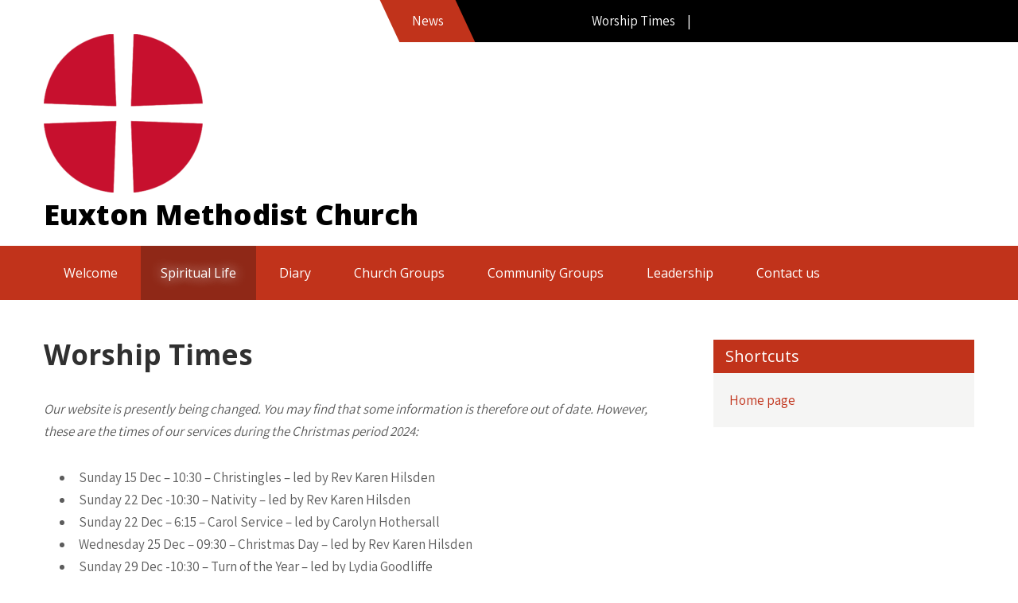

--- FILE ---
content_type: text/html; charset=UTF-8
request_url: https://euxtonmethodistchurch.org/?page_id=105
body_size: 8656
content:
<!DOCTYPE html>
<html lang="en-US">
<head>
<meta charset="UTF-8">
<meta name="viewport" content="width=device-width, initial-scale=1">
<link rel="profile" href="http://gmpg.org/xfn/11">
<title>Worship Times &#8211; Euxton Methodist Church</title>
<meta name='robots' content='max-image-preview:large' />
	<style>img:is([sizes="auto" i], [sizes^="auto," i]) { contain-intrinsic-size: 3000px 1500px }</style>
	<link rel='dns-prefetch' href='//fonts.googleapis.com' />
<link rel="alternate" type="application/rss+xml" title="Euxton Methodist Church &raquo; Feed" href="https://euxtonmethodistchurch.org/?feed=rss2" />
<link rel="alternate" type="application/rss+xml" title="Euxton Methodist Church &raquo; Comments Feed" href="https://euxtonmethodistchurch.org/?feed=comments-rss2" />
<script type="text/javascript">
/* <![CDATA[ */
window._wpemojiSettings = {"baseUrl":"https:\/\/s.w.org\/images\/core\/emoji\/15.0.3\/72x72\/","ext":".png","svgUrl":"https:\/\/s.w.org\/images\/core\/emoji\/15.0.3\/svg\/","svgExt":".svg","source":{"concatemoji":"https:\/\/euxtonmethodistchurch.org\/wp-includes\/js\/wp-emoji-release.min.js?ver=6.7.4"}};
/*! This file is auto-generated */
!function(i,n){var o,s,e;function c(e){try{var t={supportTests:e,timestamp:(new Date).valueOf()};sessionStorage.setItem(o,JSON.stringify(t))}catch(e){}}function p(e,t,n){e.clearRect(0,0,e.canvas.width,e.canvas.height),e.fillText(t,0,0);var t=new Uint32Array(e.getImageData(0,0,e.canvas.width,e.canvas.height).data),r=(e.clearRect(0,0,e.canvas.width,e.canvas.height),e.fillText(n,0,0),new Uint32Array(e.getImageData(0,0,e.canvas.width,e.canvas.height).data));return t.every(function(e,t){return e===r[t]})}function u(e,t,n){switch(t){case"flag":return n(e,"\ud83c\udff3\ufe0f\u200d\u26a7\ufe0f","\ud83c\udff3\ufe0f\u200b\u26a7\ufe0f")?!1:!n(e,"\ud83c\uddfa\ud83c\uddf3","\ud83c\uddfa\u200b\ud83c\uddf3")&&!n(e,"\ud83c\udff4\udb40\udc67\udb40\udc62\udb40\udc65\udb40\udc6e\udb40\udc67\udb40\udc7f","\ud83c\udff4\u200b\udb40\udc67\u200b\udb40\udc62\u200b\udb40\udc65\u200b\udb40\udc6e\u200b\udb40\udc67\u200b\udb40\udc7f");case"emoji":return!n(e,"\ud83d\udc26\u200d\u2b1b","\ud83d\udc26\u200b\u2b1b")}return!1}function f(e,t,n){var r="undefined"!=typeof WorkerGlobalScope&&self instanceof WorkerGlobalScope?new OffscreenCanvas(300,150):i.createElement("canvas"),a=r.getContext("2d",{willReadFrequently:!0}),o=(a.textBaseline="top",a.font="600 32px Arial",{});return e.forEach(function(e){o[e]=t(a,e,n)}),o}function t(e){var t=i.createElement("script");t.src=e,t.defer=!0,i.head.appendChild(t)}"undefined"!=typeof Promise&&(o="wpEmojiSettingsSupports",s=["flag","emoji"],n.supports={everything:!0,everythingExceptFlag:!0},e=new Promise(function(e){i.addEventListener("DOMContentLoaded",e,{once:!0})}),new Promise(function(t){var n=function(){try{var e=JSON.parse(sessionStorage.getItem(o));if("object"==typeof e&&"number"==typeof e.timestamp&&(new Date).valueOf()<e.timestamp+604800&&"object"==typeof e.supportTests)return e.supportTests}catch(e){}return null}();if(!n){if("undefined"!=typeof Worker&&"undefined"!=typeof OffscreenCanvas&&"undefined"!=typeof URL&&URL.createObjectURL&&"undefined"!=typeof Blob)try{var e="postMessage("+f.toString()+"("+[JSON.stringify(s),u.toString(),p.toString()].join(",")+"));",r=new Blob([e],{type:"text/javascript"}),a=new Worker(URL.createObjectURL(r),{name:"wpTestEmojiSupports"});return void(a.onmessage=function(e){c(n=e.data),a.terminate(),t(n)})}catch(e){}c(n=f(s,u,p))}t(n)}).then(function(e){for(var t in e)n.supports[t]=e[t],n.supports.everything=n.supports.everything&&n.supports[t],"flag"!==t&&(n.supports.everythingExceptFlag=n.supports.everythingExceptFlag&&n.supports[t]);n.supports.everythingExceptFlag=n.supports.everythingExceptFlag&&!n.supports.flag,n.DOMReady=!1,n.readyCallback=function(){n.DOMReady=!0}}).then(function(){return e}).then(function(){var e;n.supports.everything||(n.readyCallback(),(e=n.source||{}).concatemoji?t(e.concatemoji):e.wpemoji&&e.twemoji&&(t(e.twemoji),t(e.wpemoji)))}))}((window,document),window._wpemojiSettings);
/* ]]> */
</script>
<link rel='stylesheet' id='dashicons-css' href='https://euxtonmethodistchurch.org/wp-includes/css/dashicons.min.css?ver=6.7.4' type='text/css' media='all' />
<link rel='stylesheet' id='menu-icons-extra-css' href='https://euxtonmethodistchurch.org/wp-content/plugins/menu-icons/css/extra.min.css?ver=0.13.16' type='text/css' media='all' />
<style id='wp-emoji-styles-inline-css' type='text/css'>

	img.wp-smiley, img.emoji {
		display: inline !important;
		border: none !important;
		box-shadow: none !important;
		height: 1em !important;
		width: 1em !important;
		margin: 0 0.07em !important;
		vertical-align: -0.1em !important;
		background: none !important;
		padding: 0 !important;
	}
</style>
<link rel='stylesheet' id='wp-block-library-css' href='https://euxtonmethodistchurch.org/wp-includes/css/dist/block-library/style.min.css?ver=6.7.4' type='text/css' media='all' />
<style id='wp-block-library-theme-inline-css' type='text/css'>
.wp-block-audio :where(figcaption){color:#555;font-size:13px;text-align:center}.is-dark-theme .wp-block-audio :where(figcaption){color:#ffffffa6}.wp-block-audio{margin:0 0 1em}.wp-block-code{border:1px solid #ccc;border-radius:4px;font-family:Menlo,Consolas,monaco,monospace;padding:.8em 1em}.wp-block-embed :where(figcaption){color:#555;font-size:13px;text-align:center}.is-dark-theme .wp-block-embed :where(figcaption){color:#ffffffa6}.wp-block-embed{margin:0 0 1em}.blocks-gallery-caption{color:#555;font-size:13px;text-align:center}.is-dark-theme .blocks-gallery-caption{color:#ffffffa6}:root :where(.wp-block-image figcaption){color:#555;font-size:13px;text-align:center}.is-dark-theme :root :where(.wp-block-image figcaption){color:#ffffffa6}.wp-block-image{margin:0 0 1em}.wp-block-pullquote{border-bottom:4px solid;border-top:4px solid;color:currentColor;margin-bottom:1.75em}.wp-block-pullquote cite,.wp-block-pullquote footer,.wp-block-pullquote__citation{color:currentColor;font-size:.8125em;font-style:normal;text-transform:uppercase}.wp-block-quote{border-left:.25em solid;margin:0 0 1.75em;padding-left:1em}.wp-block-quote cite,.wp-block-quote footer{color:currentColor;font-size:.8125em;font-style:normal;position:relative}.wp-block-quote:where(.has-text-align-right){border-left:none;border-right:.25em solid;padding-left:0;padding-right:1em}.wp-block-quote:where(.has-text-align-center){border:none;padding-left:0}.wp-block-quote.is-large,.wp-block-quote.is-style-large,.wp-block-quote:where(.is-style-plain){border:none}.wp-block-search .wp-block-search__label{font-weight:700}.wp-block-search__button{border:1px solid #ccc;padding:.375em .625em}:where(.wp-block-group.has-background){padding:1.25em 2.375em}.wp-block-separator.has-css-opacity{opacity:.4}.wp-block-separator{border:none;border-bottom:2px solid;margin-left:auto;margin-right:auto}.wp-block-separator.has-alpha-channel-opacity{opacity:1}.wp-block-separator:not(.is-style-wide):not(.is-style-dots){width:100px}.wp-block-separator.has-background:not(.is-style-dots){border-bottom:none;height:1px}.wp-block-separator.has-background:not(.is-style-wide):not(.is-style-dots){height:2px}.wp-block-table{margin:0 0 1em}.wp-block-table td,.wp-block-table th{word-break:normal}.wp-block-table :where(figcaption){color:#555;font-size:13px;text-align:center}.is-dark-theme .wp-block-table :where(figcaption){color:#ffffffa6}.wp-block-video :where(figcaption){color:#555;font-size:13px;text-align:center}.is-dark-theme .wp-block-video :where(figcaption){color:#ffffffa6}.wp-block-video{margin:0 0 1em}:root :where(.wp-block-template-part.has-background){margin-bottom:0;margin-top:0;padding:1.25em 2.375em}
</style>
<link rel='stylesheet' id='wp-components-css' href='https://euxtonmethodistchurch.org/wp-includes/css/dist/components/style.min.css?ver=6.7.4' type='text/css' media='all' />
<link rel='stylesheet' id='wp-preferences-css' href='https://euxtonmethodistchurch.org/wp-includes/css/dist/preferences/style.min.css?ver=6.7.4' type='text/css' media='all' />
<link rel='stylesheet' id='wp-block-editor-css' href='https://euxtonmethodistchurch.org/wp-includes/css/dist/block-editor/style.min.css?ver=6.7.4' type='text/css' media='all' />
<link rel='stylesheet' id='wp-reusable-blocks-css' href='https://euxtonmethodistchurch.org/wp-includes/css/dist/reusable-blocks/style.min.css?ver=6.7.4' type='text/css' media='all' />
<link rel='stylesheet' id='wp-patterns-css' href='https://euxtonmethodistchurch.org/wp-includes/css/dist/patterns/style.min.css?ver=6.7.4' type='text/css' media='all' />
<link rel='stylesheet' id='wp-editor-css' href='https://euxtonmethodistchurch.org/wp-includes/css/dist/editor/style.min.css?ver=6.7.4' type='text/css' media='all' />
<link rel='stylesheet' id='block-robo-gallery-style-css-css' href='https://euxtonmethodistchurch.org/wp-content/plugins/robo-gallery/includes/extensions/block/dist/blocks.style.build.css?ver=3.2.23' type='text/css' media='all' />
<style id='classic-theme-styles-inline-css' type='text/css'>
/*! This file is auto-generated */
.wp-block-button__link{color:#fff;background-color:#32373c;border-radius:9999px;box-shadow:none;text-decoration:none;padding:calc(.667em + 2px) calc(1.333em + 2px);font-size:1.125em}.wp-block-file__button{background:#32373c;color:#fff;text-decoration:none}
</style>
<style id='global-styles-inline-css' type='text/css'>
:root{--wp--preset--aspect-ratio--square: 1;--wp--preset--aspect-ratio--4-3: 4/3;--wp--preset--aspect-ratio--3-4: 3/4;--wp--preset--aspect-ratio--3-2: 3/2;--wp--preset--aspect-ratio--2-3: 2/3;--wp--preset--aspect-ratio--16-9: 16/9;--wp--preset--aspect-ratio--9-16: 9/16;--wp--preset--color--black: #000000;--wp--preset--color--cyan-bluish-gray: #abb8c3;--wp--preset--color--white: #ffffff;--wp--preset--color--pale-pink: #f78da7;--wp--preset--color--vivid-red: #cf2e2e;--wp--preset--color--luminous-vivid-orange: #ff6900;--wp--preset--color--luminous-vivid-amber: #fcb900;--wp--preset--color--light-green-cyan: #7bdcb5;--wp--preset--color--vivid-green-cyan: #00d084;--wp--preset--color--pale-cyan-blue: #8ed1fc;--wp--preset--color--vivid-cyan-blue: #0693e3;--wp--preset--color--vivid-purple: #9b51e0;--wp--preset--gradient--vivid-cyan-blue-to-vivid-purple: linear-gradient(135deg,rgba(6,147,227,1) 0%,rgb(155,81,224) 100%);--wp--preset--gradient--light-green-cyan-to-vivid-green-cyan: linear-gradient(135deg,rgb(122,220,180) 0%,rgb(0,208,130) 100%);--wp--preset--gradient--luminous-vivid-amber-to-luminous-vivid-orange: linear-gradient(135deg,rgba(252,185,0,1) 0%,rgba(255,105,0,1) 100%);--wp--preset--gradient--luminous-vivid-orange-to-vivid-red: linear-gradient(135deg,rgba(255,105,0,1) 0%,rgb(207,46,46) 100%);--wp--preset--gradient--very-light-gray-to-cyan-bluish-gray: linear-gradient(135deg,rgb(238,238,238) 0%,rgb(169,184,195) 100%);--wp--preset--gradient--cool-to-warm-spectrum: linear-gradient(135deg,rgb(74,234,220) 0%,rgb(151,120,209) 20%,rgb(207,42,186) 40%,rgb(238,44,130) 60%,rgb(251,105,98) 80%,rgb(254,248,76) 100%);--wp--preset--gradient--blush-light-purple: linear-gradient(135deg,rgb(255,206,236) 0%,rgb(152,150,240) 100%);--wp--preset--gradient--blush-bordeaux: linear-gradient(135deg,rgb(254,205,165) 0%,rgb(254,45,45) 50%,rgb(107,0,62) 100%);--wp--preset--gradient--luminous-dusk: linear-gradient(135deg,rgb(255,203,112) 0%,rgb(199,81,192) 50%,rgb(65,88,208) 100%);--wp--preset--gradient--pale-ocean: linear-gradient(135deg,rgb(255,245,203) 0%,rgb(182,227,212) 50%,rgb(51,167,181) 100%);--wp--preset--gradient--electric-grass: linear-gradient(135deg,rgb(202,248,128) 0%,rgb(113,206,126) 100%);--wp--preset--gradient--midnight: linear-gradient(135deg,rgb(2,3,129) 0%,rgb(40,116,252) 100%);--wp--preset--font-size--small: 13px;--wp--preset--font-size--medium: 20px;--wp--preset--font-size--large: 36px;--wp--preset--font-size--x-large: 42px;--wp--preset--spacing--20: 0.44rem;--wp--preset--spacing--30: 0.67rem;--wp--preset--spacing--40: 1rem;--wp--preset--spacing--50: 1.5rem;--wp--preset--spacing--60: 2.25rem;--wp--preset--spacing--70: 3.38rem;--wp--preset--spacing--80: 5.06rem;--wp--preset--shadow--natural: 6px 6px 9px rgba(0, 0, 0, 0.2);--wp--preset--shadow--deep: 12px 12px 50px rgba(0, 0, 0, 0.4);--wp--preset--shadow--sharp: 6px 6px 0px rgba(0, 0, 0, 0.2);--wp--preset--shadow--outlined: 6px 6px 0px -3px rgba(255, 255, 255, 1), 6px 6px rgba(0, 0, 0, 1);--wp--preset--shadow--crisp: 6px 6px 0px rgba(0, 0, 0, 1);}:where(.is-layout-flex){gap: 0.5em;}:where(.is-layout-grid){gap: 0.5em;}body .is-layout-flex{display: flex;}.is-layout-flex{flex-wrap: wrap;align-items: center;}.is-layout-flex > :is(*, div){margin: 0;}body .is-layout-grid{display: grid;}.is-layout-grid > :is(*, div){margin: 0;}:where(.wp-block-columns.is-layout-flex){gap: 2em;}:where(.wp-block-columns.is-layout-grid){gap: 2em;}:where(.wp-block-post-template.is-layout-flex){gap: 1.25em;}:where(.wp-block-post-template.is-layout-grid){gap: 1.25em;}.has-black-color{color: var(--wp--preset--color--black) !important;}.has-cyan-bluish-gray-color{color: var(--wp--preset--color--cyan-bluish-gray) !important;}.has-white-color{color: var(--wp--preset--color--white) !important;}.has-pale-pink-color{color: var(--wp--preset--color--pale-pink) !important;}.has-vivid-red-color{color: var(--wp--preset--color--vivid-red) !important;}.has-luminous-vivid-orange-color{color: var(--wp--preset--color--luminous-vivid-orange) !important;}.has-luminous-vivid-amber-color{color: var(--wp--preset--color--luminous-vivid-amber) !important;}.has-light-green-cyan-color{color: var(--wp--preset--color--light-green-cyan) !important;}.has-vivid-green-cyan-color{color: var(--wp--preset--color--vivid-green-cyan) !important;}.has-pale-cyan-blue-color{color: var(--wp--preset--color--pale-cyan-blue) !important;}.has-vivid-cyan-blue-color{color: var(--wp--preset--color--vivid-cyan-blue) !important;}.has-vivid-purple-color{color: var(--wp--preset--color--vivid-purple) !important;}.has-black-background-color{background-color: var(--wp--preset--color--black) !important;}.has-cyan-bluish-gray-background-color{background-color: var(--wp--preset--color--cyan-bluish-gray) !important;}.has-white-background-color{background-color: var(--wp--preset--color--white) !important;}.has-pale-pink-background-color{background-color: var(--wp--preset--color--pale-pink) !important;}.has-vivid-red-background-color{background-color: var(--wp--preset--color--vivid-red) !important;}.has-luminous-vivid-orange-background-color{background-color: var(--wp--preset--color--luminous-vivid-orange) !important;}.has-luminous-vivid-amber-background-color{background-color: var(--wp--preset--color--luminous-vivid-amber) !important;}.has-light-green-cyan-background-color{background-color: var(--wp--preset--color--light-green-cyan) !important;}.has-vivid-green-cyan-background-color{background-color: var(--wp--preset--color--vivid-green-cyan) !important;}.has-pale-cyan-blue-background-color{background-color: var(--wp--preset--color--pale-cyan-blue) !important;}.has-vivid-cyan-blue-background-color{background-color: var(--wp--preset--color--vivid-cyan-blue) !important;}.has-vivid-purple-background-color{background-color: var(--wp--preset--color--vivid-purple) !important;}.has-black-border-color{border-color: var(--wp--preset--color--black) !important;}.has-cyan-bluish-gray-border-color{border-color: var(--wp--preset--color--cyan-bluish-gray) !important;}.has-white-border-color{border-color: var(--wp--preset--color--white) !important;}.has-pale-pink-border-color{border-color: var(--wp--preset--color--pale-pink) !important;}.has-vivid-red-border-color{border-color: var(--wp--preset--color--vivid-red) !important;}.has-luminous-vivid-orange-border-color{border-color: var(--wp--preset--color--luminous-vivid-orange) !important;}.has-luminous-vivid-amber-border-color{border-color: var(--wp--preset--color--luminous-vivid-amber) !important;}.has-light-green-cyan-border-color{border-color: var(--wp--preset--color--light-green-cyan) !important;}.has-vivid-green-cyan-border-color{border-color: var(--wp--preset--color--vivid-green-cyan) !important;}.has-pale-cyan-blue-border-color{border-color: var(--wp--preset--color--pale-cyan-blue) !important;}.has-vivid-cyan-blue-border-color{border-color: var(--wp--preset--color--vivid-cyan-blue) !important;}.has-vivid-purple-border-color{border-color: var(--wp--preset--color--vivid-purple) !important;}.has-vivid-cyan-blue-to-vivid-purple-gradient-background{background: var(--wp--preset--gradient--vivid-cyan-blue-to-vivid-purple) !important;}.has-light-green-cyan-to-vivid-green-cyan-gradient-background{background: var(--wp--preset--gradient--light-green-cyan-to-vivid-green-cyan) !important;}.has-luminous-vivid-amber-to-luminous-vivid-orange-gradient-background{background: var(--wp--preset--gradient--luminous-vivid-amber-to-luminous-vivid-orange) !important;}.has-luminous-vivid-orange-to-vivid-red-gradient-background{background: var(--wp--preset--gradient--luminous-vivid-orange-to-vivid-red) !important;}.has-very-light-gray-to-cyan-bluish-gray-gradient-background{background: var(--wp--preset--gradient--very-light-gray-to-cyan-bluish-gray) !important;}.has-cool-to-warm-spectrum-gradient-background{background: var(--wp--preset--gradient--cool-to-warm-spectrum) !important;}.has-blush-light-purple-gradient-background{background: var(--wp--preset--gradient--blush-light-purple) !important;}.has-blush-bordeaux-gradient-background{background: var(--wp--preset--gradient--blush-bordeaux) !important;}.has-luminous-dusk-gradient-background{background: var(--wp--preset--gradient--luminous-dusk) !important;}.has-pale-ocean-gradient-background{background: var(--wp--preset--gradient--pale-ocean) !important;}.has-electric-grass-gradient-background{background: var(--wp--preset--gradient--electric-grass) !important;}.has-midnight-gradient-background{background: var(--wp--preset--gradient--midnight) !important;}.has-small-font-size{font-size: var(--wp--preset--font-size--small) !important;}.has-medium-font-size{font-size: var(--wp--preset--font-size--medium) !important;}.has-large-font-size{font-size: var(--wp--preset--font-size--large) !important;}.has-x-large-font-size{font-size: var(--wp--preset--font-size--x-large) !important;}
:where(.wp-block-post-template.is-layout-flex){gap: 1.25em;}:where(.wp-block-post-template.is-layout-grid){gap: 1.25em;}
:where(.wp-block-columns.is-layout-flex){gap: 2em;}:where(.wp-block-columns.is-layout-grid){gap: 2em;}
:root :where(.wp-block-pullquote){font-size: 1.5em;line-height: 1.6;}
</style>
<link rel='stylesheet' id='social-care-lite-font-css' href='//fonts.googleapis.com/css?family=Assistant%3A300%2C400%2C600%7COpen+Sans%3A400%2C600%2C700%2C800&#038;ver=6.7.4' type='text/css' media='all' />
<link rel='stylesheet' id='social-care-lite-basic-style-css' href='https://euxtonmethodistchurch.org/wp-content/themes/social-care-lite/style.css?ver=6.7.4' type='text/css' media='all' />
<link rel='stylesheet' id='nivo-slider-css' href='https://euxtonmethodistchurch.org/wp-content/themes/social-care-lite/css/nivo-slider.css?ver=6.7.4' type='text/css' media='all' />
<link rel='stylesheet' id='fontawesome-all-style-css' href='https://euxtonmethodistchurch.org/wp-content/themes/social-care-lite/fontsawesome/css/fontawesome-all.css?ver=6.7.4' type='text/css' media='all' />
<link rel='stylesheet' id='social-care-lite-responsive-css' href='https://euxtonmethodistchurch.org/wp-content/themes/social-care-lite/css/responsive.css?ver=6.7.4' type='text/css' media='all' />
<link rel='stylesheet' id='__EPYT__style-css' href='https://euxtonmethodistchurch.org/wp-content/plugins/youtube-embed-plus/styles/ytprefs.min.css?ver=14.2.1.2' type='text/css' media='all' />
<style id='__EPYT__style-inline-css' type='text/css'>

                .epyt-gallery-thumb {
                        width: 33.333%;
                }
                
</style>
<script type="text/javascript" src="https://euxtonmethodistchurch.org/wp-includes/js/jquery/jquery.min.js?ver=3.7.1" id="jquery-core-js"></script>
<script type="text/javascript" src="https://euxtonmethodistchurch.org/wp-includes/js/jquery/jquery-migrate.min.js?ver=3.4.1" id="jquery-migrate-js"></script>
<script type="text/javascript" src="https://euxtonmethodistchurch.org/wp-content/themes/social-care-lite/js/jquery.nivo.slider.js?ver=6.7.4" id="jquery-nivo-slider-js"></script>
<script type="text/javascript" src="https://euxtonmethodistchurch.org/wp-content/themes/social-care-lite/js/editable.js?ver=6.7.4" id="social-care-lite-editable-js"></script>
<script type="text/javascript" id="__ytprefs__-js-extra">
/* <![CDATA[ */
var _EPYT_ = {"ajaxurl":"https:\/\/euxtonmethodistchurch.org\/wp-admin\/admin-ajax.php","security":"8587e3c22b","gallery_scrolloffset":"20","eppathtoscripts":"https:\/\/euxtonmethodistchurch.org\/wp-content\/plugins\/youtube-embed-plus\/scripts\/","eppath":"https:\/\/euxtonmethodistchurch.org\/wp-content\/plugins\/youtube-embed-plus\/","epresponsiveselector":"[\"iframe.__youtube_prefs_widget__\"]","epdovol":"1","version":"14.2.1.2","evselector":"iframe.__youtube_prefs__[src], iframe[src*=\"youtube.com\/embed\/\"], iframe[src*=\"youtube-nocookie.com\/embed\/\"]","ajax_compat":"","maxres_facade":"eager","ytapi_load":"light","pause_others":"","stopMobileBuffer":"1","facade_mode":"","not_live_on_channel":"","vi_active":"","vi_js_posttypes":[]};
/* ]]> */
</script>
<script type="text/javascript" src="https://euxtonmethodistchurch.org/wp-content/plugins/youtube-embed-plus/scripts/ytprefs.min.js?ver=14.2.1.2" id="__ytprefs__-js"></script>
<link rel="https://api.w.org/" href="https://euxtonmethodistchurch.org/index.php?rest_route=/" /><link rel="alternate" title="JSON" type="application/json" href="https://euxtonmethodistchurch.org/index.php?rest_route=/wp/v2/pages/105" /><link rel="EditURI" type="application/rsd+xml" title="RSD" href="https://euxtonmethodistchurch.org/xmlrpc.php?rsd" />
<meta name="generator" content="WordPress 6.7.4" />
<link rel="canonical" href="https://euxtonmethodistchurch.org/?page_id=105" />
<link rel='shortlink' href='https://euxtonmethodistchurch.org/?p=105' />
<link rel="alternate" title="oEmbed (JSON)" type="application/json+oembed" href="https://euxtonmethodistchurch.org/index.php?rest_route=%2Foembed%2F1.0%2Fembed&#038;url=https%3A%2F%2Feuxtonmethodistchurch.org%2F%3Fpage_id%3D105" />
<link rel="alternate" title="oEmbed (XML)" type="text/xml+oembed" href="https://euxtonmethodistchurch.org/index.php?rest_route=%2Foembed%2F1.0%2Fembed&#038;url=https%3A%2F%2Feuxtonmethodistchurch.org%2F%3Fpage_id%3D105&#038;format=xml" />
	<style type="text/css"> 					
        a, .blogpost_lyout h2 a:hover,
        #sidebar ul li a:hover,								
        .blogpost_lyout h3 a:hover,
		.aboutus_contentcol h3 span,					
        .recent-post h6:hover,
		.header-socialicons a:hover,       						
        .postmeta a:hover,		
        .button:hover,
		.infobox i,			
		.features_column:hover h3 a,		
		.fivecol_missionbx:hover h3 a,		           
		.footer-wrapper h2 span,
		.footer-wrapper ul li a:hover, 
		.footer-wrapper ul li.current_page_item a        				
            { color:#c1331b;}					 
            
        .pagination ul li .current, .pagination ul li a:hover, 
        #commentform input#submit:hover,		
        .nivo-controlNav a.active,				
        .learnmore,
		.news-title,
		.header-navigation,		
		.donatenow,
		h3.widget-title,
		.features_column:hover .imagebox,
		.nivo-caption .slide_more, 		
		.fivecol_missionbx .pagereadmore,												
        #sidebar .search-form input.search-submit,				
        .wpcf7 input[type='submit'],				
        nav.pagination .page-numbers.current,
        .toggle a	
            { background-color:#c1331b;}
			
		.nivo-caption .slide_more:hover,
		.infobox i,	
		.tagcloud a:hover,
		.mainhdrnav ul li ul li,	
		.features_column .imagebox,
		blockquote	        
            { border-color:#c1331b;}	
			
	   .mainhdrnav ul li a:hover, 
	   .mainhdrnav ul li.current-menu-item a,
	   .mainhdrnav ul li.current-menu-parent a.parent,
	   .mainhdrnav ul li.current-menu-item ul.sub-menu li a:hover	,
	   .mainhdrnav ul li ul        
            { background-color:#8f2817;}		
					
			
         	
    </style> 
	<style type="text/css">
			.site-header{
			background: url() no-repeat;
			background-position: center top;
		}
		.logo h1 a { color:#000000;}
		
	</style>
    
    <link rel="icon" href="https://euxtonmethodistchurch.org/wp-content/uploads/2020/04/cropped-methodist-symbol-32x32.gif" sizes="32x32" />
<link rel="icon" href="https://euxtonmethodistchurch.org/wp-content/uploads/2020/04/cropped-methodist-symbol-192x192.gif" sizes="192x192" />
<link rel="apple-touch-icon" href="https://euxtonmethodistchurch.org/wp-content/uploads/2020/04/cropped-methodist-symbol-180x180.gif" />
<meta name="msapplication-TileImage" content="https://euxtonmethodistchurch.org/wp-content/uploads/2020/04/cropped-methodist-symbol-270x270.gif" />
</head>
<body class="page-template-default page page-id-105 wp-custom-logo wp-embed-responsive">
<a class="skip-link screen-reader-text" href="#sc_innerpage_wrap">
Skip to content</a>
<div id="sitelayout_type" >

<div class="site-header siteinner">  
<div class="header-top">
  <div class="container"> 
    <div class="left">
    
    <div class="news-marquee">
       <div class="news-title"><span>News</span></div>
       <marquee behavior="scroll" direction="left" onMouseOver="this.stop();" onMouseOut="this.start();">
	            Worship Times  &nbsp; &nbsp; | &nbsp; &nbsp;
                    
       </marquee>
    </div>
    
    
    </div> 
    <div class="right">
       
    </div>  
    <div class="clear"></div>  
  </div><!-- .container -->  
</div>    
<div class="container">  
     <div class="logo">
        <a href="https://euxtonmethodistchurch.org/" class="custom-logo-link" rel="home"><img width="200" height="199" src="https://euxtonmethodistchurch.org/wp-content/uploads/2020/04/cropped-methodist-symbol-1.gif" class="custom-logo" alt="Euxton Methodist Church" decoding="async" /></a>           <h1><a href="https://euxtonmethodistchurch.org/" rel="home">Euxton Methodist Church</a></h1>
                    </div><!-- logo -->
        
       <div class="header_right">
                  
        </div><!--.header_right -->
      <div class="clear"></div>  
 
  </div><!-- .container -->  
  </div><!--.site-header --> 
  
  <div class="header-navigation">
   	 <div class="container">
     	<div class="toggle">
         <a class="toggleMenu" href="#">Menu</a>
       </div><!-- toggle --> 
       <div class="mainhdrnav">                   
         <div class="menu-welcome-menu-container"><ul id="menu-welcome-menu" class="menu"><li id="menu-item-72" class="menu-item menu-item-type-post_type menu-item-object-page menu-item-home menu-item-has-children menu-item-72"><a href="https://euxtonmethodistchurch.org/">Welcome</a>
<ul class="sub-menu">
	<li id="menu-item-258" class="menu-item menu-item-type-post_type menu-item-object-page menu-item-258"><a href="https://euxtonmethodistchurch.org/?page_id=256">Welcome from the Minister</a></li>
	<li id="menu-item-252" class="menu-item menu-item-type-post_type menu-item-object-page menu-item-252"><a href="https://euxtonmethodistchurch.org/?page_id=247">Euxton Methodist History</a></li>
	<li id="menu-item-689" class="menu-item menu-item-type-post_type menu-item-object-robo_gallery_table menu-item-689"><a href="https://euxtonmethodistchurch.org/?robo_gallery_table=photo-archive">Photo Archive</a></li>
	<li id="menu-item-1244" class="menu-item menu-item-type-post_type menu-item-object-page menu-item-1244"><a href="https://euxtonmethodistchurch.org/?page_id=1241">Privacy statement</a></li>
</ul>
</li>
<li id="menu-item-808" class="menu-item menu-item-type-custom menu-item-object-custom current-menu-ancestor current-menu-parent menu-item-has-children menu-item-808"><a>Spiritual Life</a>
<ul class="sub-menu">
	<li id="menu-item-111" class="menu-item menu-item-type-post_type menu-item-object-page current-menu-item page_item page-item-105 current_page_item menu-item-111"><a href="https://euxtonmethodistchurch.org/?page_id=105" aria-current="page">Worship Times</a></li>
	<li id="menu-item-663" class="menu-item menu-item-type-post_type menu-item-object-page menu-item-663"><a href="https://euxtonmethodistchurch.org/?page_id=661">Prayers and Reflections</a></li>
	<li id="menu-item-224" class="menu-item menu-item-type-custom menu-item-object-custom menu-item-224"><a href="https://www.methodist.org.uk/our-faith/worship/singing-the-faith-plus/using-stfplus/how-does-the-lectionary-work/">Lectionary</a></li>
	<li id="menu-item-196" class="menu-item menu-item-type-post_type menu-item-object-page menu-item-196"><a href="https://euxtonmethodistchurch.org/?page_id=194">Our Prayer Chain</a></li>
	<li id="menu-item-217" class="menu-item menu-item-type-post_type menu-item-object-page menu-item-217"><a href="https://euxtonmethodistchurch.org/?page_id=205">Bible Study</a></li>
	<li id="menu-item-242" class="menu-item menu-item-type-post_type menu-item-object-page menu-item-242"><a href="https://euxtonmethodistchurch.org/?page_id=230">Videos from Circuit</a></li>
	<li id="menu-item-328" class="menu-item menu-item-type-custom menu-item-object-custom menu-item-328"><a href="https://www.chorleyandleylandmethodists.org/welcome.htm">Chorley and Leyland Methodist Circuit</a></li>
</ul>
</li>
<li id="menu-item-809" class="menu-item menu-item-type-custom menu-item-object-custom menu-item-has-children menu-item-809"><a>Diary</a>
<ul class="sub-menu">
	<li id="menu-item-271" class="menu-item menu-item-type-post_type menu-item-object-page menu-item-271"><a href="https://euxtonmethodistchurch.org/?page_id=269">Service Dates</a></li>
	<li id="menu-item-88" class="menu-item menu-item-type-post_type menu-item-object-page menu-item-88"><a href="https://euxtonmethodistchurch.org/?page_id=85">Weekly Newsletters</a></li>
	<li id="menu-item-675" class="menu-item menu-item-type-custom menu-item-object-custom menu-item-675"><a href="https://www.chorleyandleylandmethodists.org/notices.htm">Circuit Newsletter</a></li>
	<li id="menu-item-223" class="menu-item menu-item-type-post_type menu-item-object-page menu-item-223"><a href="https://euxtonmethodistchurch.org/?page_id=221">Social Events</a></li>
</ul>
</li>
<li id="menu-item-810" class="menu-item menu-item-type-custom menu-item-object-custom menu-item-has-children menu-item-810"><a>Church Groups</a>
<ul class="sub-menu">
	<li id="menu-item-216" class="menu-item menu-item-type-post_type menu-item-object-page menu-item-216"><a href="https://euxtonmethodistchurch.org/?page_id=207">House Group</a></li>
	<li id="menu-item-218" class="menu-item menu-item-type-post_type menu-item-object-page menu-item-218"><a href="https://euxtonmethodistchurch.org/?page_id=203">Men’s Group</a></li>
	<li id="menu-item-660" class="menu-item menu-item-type-post_type menu-item-object-page menu-item-660"><a href="https://euxtonmethodistchurch.org/?page_id=658">Rambling Group</a></li>
	<li id="menu-item-214" class="menu-item menu-item-type-post_type menu-item-object-page menu-item-214"><a href="https://euxtonmethodistchurch.org/?page_id=211">Social Committee</a></li>
	<li id="menu-item-220" class="menu-item menu-item-type-post_type menu-item-object-page menu-item-220"><a href="https://euxtonmethodistchurch.org/?page_id=199">Sunday Club</a></li>
	<li id="menu-item-215" class="menu-item menu-item-type-post_type menu-item-object-page menu-item-215"><a href="https://euxtonmethodistchurch.org/?page_id=209">Toddlers</a></li>
	<li id="menu-item-219" class="menu-item menu-item-type-post_type menu-item-object-page menu-item-219"><a href="https://euxtonmethodistchurch.org/?page_id=201">Chat and Cheer</a></li>
</ul>
</li>
<li id="menu-item-811" class="menu-item menu-item-type-custom menu-item-object-custom menu-item-has-children menu-item-811"><a>Community Groups</a>
<ul class="sub-menu">
	<li id="menu-item-189" class="menu-item menu-item-type-post_type menu-item-object-page menu-item-189"><a href="https://euxtonmethodistchurch.org/?page_id=168">Euxton Methodist Beavers, Cubs and Scouts</a></li>
	<li id="menu-item-947" class="menu-item menu-item-type-post_type menu-item-object-page menu-item-947"><a href="https://euxtonmethodistchurch.org/?page_id=941">Intrepid Explorer Scouts</a></li>
	<li id="menu-item-1168" class="menu-item menu-item-type-post_type menu-item-object-page menu-item-1168"><a href="https://euxtonmethodistchurch.org/?page_id=1166">Musical Mischief</a></li>
	<li id="menu-item-188" class="menu-item menu-item-type-post_type menu-item-object-page menu-item-188"><a href="https://euxtonmethodistchurch.org/?page_id=171">Nature Trail Nursery</a></li>
	<li id="menu-item-186" class="menu-item menu-item-type-post_type menu-item-object-page menu-item-186"><a href="https://euxtonmethodistchurch.org/?page_id=175">Regency Re-jigged</a></li>
</ul>
</li>
<li id="menu-item-812" class="menu-item menu-item-type-custom menu-item-object-custom menu-item-has-children menu-item-812"><a>Leadership</a>
<ul class="sub-menu">
	<li id="menu-item-415" class="menu-item menu-item-type-post_type menu-item-object-page menu-item-415"><a href="https://euxtonmethodistchurch.org/?page_id=413">Church Management</a></li>
	<li id="menu-item-149" class="menu-item menu-item-type-post_type menu-item-object-page menu-item-149"><a href="https://euxtonmethodistchurch.org/?page_id=124">Ministry Team</a></li>
	<li id="menu-item-148" class="menu-item menu-item-type-post_type menu-item-object-page menu-item-148"><a href="https://euxtonmethodistchurch.org/?page_id=126">Our Stewards Team</a></li>
	<li id="menu-item-147" class="menu-item menu-item-type-post_type menu-item-object-page menu-item-147"><a href="https://euxtonmethodistchurch.org/?page_id=128">Pastoral Team</a></li>
	<li id="menu-item-167" class="menu-item menu-item-type-post_type menu-item-object-page menu-item-167"><a href="https://euxtonmethodistchurch.org/?page_id=159">Safeguarding</a></li>
	<li id="menu-item-166" class="menu-item menu-item-type-post_type menu-item-object-page menu-item-166"><a href="https://euxtonmethodistchurch.org/?page_id=161">Church Finances</a></li>
	<li id="menu-item-165" class="menu-item menu-item-type-post_type menu-item-object-page menu-item-165"><a href="https://euxtonmethodistchurch.org/?page_id=163">Church Property and Bookings</a></li>
	<li id="menu-item-901" class="menu-item menu-item-type-post_type menu-item-object-page menu-item-901"><a href="https://euxtonmethodistchurch.org/?page_id=379">Who’s Who</a></li>
</ul>
</li>
<li id="menu-item-814" class="menu-item menu-item-type-custom menu-item-object-custom menu-item-has-children menu-item-814"><a>Contact us</a>
<ul class="sub-menu">
	<li id="menu-item-291" class="menu-item menu-item-type-post_type menu-item-object-page menu-item-291"><a href="https://euxtonmethodistchurch.org/?page_id=25">Find us</a></li>
	<li id="menu-item-299" class="menu-item menu-item-type-post_type menu-item-object-page menu-item-299"><a href="https://euxtonmethodistchurch.org/?page_id=292">Hall Bookings</a></li>
	<li id="menu-item-298" class="menu-item menu-item-type-post_type menu-item-object-page menu-item-298"><a href="https://euxtonmethodistchurch.org/?page_id=294">Get in touch</a></li>
</ul>
</li>
</ul></div>       </div><!--.mainhdrnav -->
           
     <div class="clear"></div>
   </div><!-- .container-->      
  </div><!-- .header-navigation -->
  
       
        

<div class="container">
  <div id="sc_innerpage_wrap">
         <section class="sc_innerpage_contentbx">               
                                               
                    
<article id="post-105" class="post-105 page type-page status-publish hentry">
	<header class="entry-header">
		<h1 class="entry-title">Worship Times</h1>	</header><!-- .entry-header -->

	<div class="entry-content">
		
<p><em>Our website is presently being changed. You may find that some information is therefore out of date. However, these are the times of our services during the Christmas period 2024:</em></p>



<ul class="wp-block-list">
<li>Sunday 15 Dec         &#8211; 10:30         &#8211; Christingles          &#8211; led by Rev Karen Hilsden</li>



<li>Sunday 22 Dec -10:30 &#8211; Nativity &#8211; led by Rev Karen Hilsden </li>



<li>Sunday 22 Dec &#8211; 6:15 &#8211; Carol Service &#8211; led by Carolyn Hothersall</li>



<li>Wednesday 25 Dec   &#8211; 09:30        &#8211; Christmas Day      &#8211; led by Rev Karen Hilsden</li>



<li>Sunday 29 Dec          -10:30         &#8211; Turn of the Year    &#8211; led by Lydia Goodliffe</li>
</ul>



<p><strong>We look forward to seeing you and your children at&nbsp; any of our Services and refreshments afterwards.</strong></p>



<p><strong>HAVE A HAPPY CHRISTMAS&nbsp;AND A PEACEFUL&nbsp;AND HEALTHY NEW YEAR</strong></p>



<p></p>



<h3 class="wp-block-heading"><strong>House Group Meetings</strong></h3>



<p>If you&#8217;re interested in finding out more or joining the House Group <a href="https://euxtonmethodistchurch.org/?page_id=207">click here</a></p>





<p></p>
			</div><!-- .entry-content -->
	</article><!-- #post-## -->
                                                   
                                     
        </section><!-- section-->   
 <div id="sidebar">    
    <aside id="custom_html-3" class="widget_text widget widget_custom_html"><h3 class="widget-title">Shortcuts</h3><div class="textwidget custom-html-widget"><a href="https://euxtonmethodistchurch.org">Home page</a></div></aside>	
</div><!-- sidebar -->      
<div class="clear"></div>
</div><!-- .sc_innerpage_wrap --> 
</div><!-- .container --> 

<div class="footer-wrapper"> 
      <div class="container">           
                 
                     
                      
                      
           <div class="clear"></div>
      </div><!--end .container-->

        <div class="footer-copyright"> 
            <div class="container">
                <div class="powerby">
				  Euxton Methodist Church                </div>
                        	
                <div class="design-by">				
                 Theme by Grace Themes  
                </div>
                <div class="clear"></div>
             </div><!--end .container-->             
        </div><!--end .footer-copyright-->  
                     
     </div><!--end #footer-wrapper-->
</div><!--#end sitelayout_type-->

<script type="text/javascript" id="wpfront-scroll-top-js-extra">
/* <![CDATA[ */
var wpfront_scroll_top_data = {"data":{"css":"#wpfront-scroll-top-container{display:none;position:fixed;cursor:pointer;z-index:9999;opacity:0}#wpfront-scroll-top-container div.text-holder{padding:3px 10px;border-radius:3px;-webkit-border-radius:3px;-webkit-box-shadow:4px 4px 5px 0 rgba(50,50,50,.5);-moz-box-shadow:4px 4px 5px 0 rgba(50,50,50,.5);box-shadow:4px 4px 5px 0 rgba(50,50,50,.5)}#wpfront-scroll-top-container a{outline-style:none;box-shadow:none;text-decoration:none}#wpfront-scroll-top-container {right: 20px;bottom: 20px;}        #wpfront-scroll-top-container img {\n            width: auto;\n            height: auto;\n        }\n        ","html":"<div id=\"wpfront-scroll-top-container\"><img src=\"https:\/\/euxtonmethodistchurch.org\/wp-content\/plugins\/wpfront-scroll-top\/images\/icons\/1.png\" alt=\"\" title=\"\" \/><\/div>","data":{"hide_iframe":false,"button_fade_duration":200,"auto_hide":false,"auto_hide_after":2,"scroll_offset":100,"button_opacity":0.8,"button_action":"top","button_action_element_selector":"","button_action_container_selector":"html, body","button_action_element_offset":"0","scroll_duration":400}}};
/* ]]> */
</script>
<script src="https://euxtonmethodistchurch.org/wp-content/plugins/wpfront-scroll-top/js/wpfront-scroll-top.min.js?ver=2.2.10081" id="wpfront-scroll-top-js" async="async" defer="defer"></script>
<script type="text/javascript" src="https://euxtonmethodistchurch.org/wp-content/plugins/youtube-embed-plus/scripts/fitvids.min.js?ver=14.2.1.2" id="__ytprefsfitvids__-js"></script>
	<script>
	/(trident|msie)/i.test(navigator.userAgent)&&document.getElementById&&window.addEventListener&&window.addEventListener("hashchange",function(){var t,e=location.hash.substring(1);/^[A-z0-9_-]+$/.test(e)&&(t=document.getElementById(e))&&(/^(?:a|select|input|button|textarea)$/i.test(t.tagName)||(t.tabIndex=-1),t.focus())},!1);
	</script>
	</body>
</html>